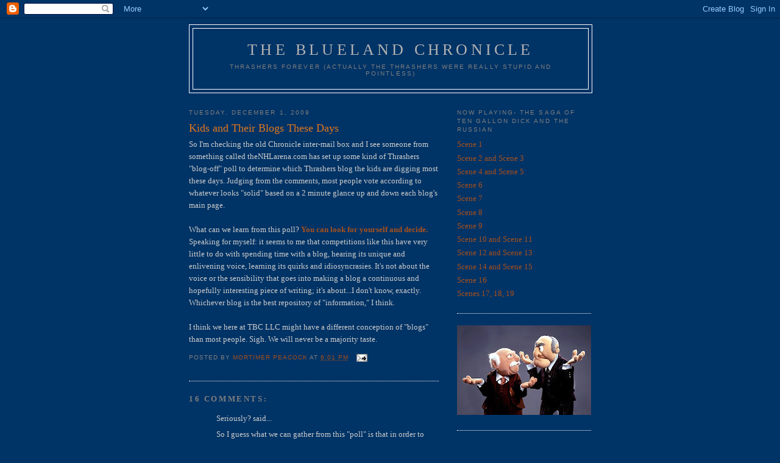

--- FILE ---
content_type: text/html; charset=UTF-8
request_url: https://bluelandchronicle.blogspot.com/2009/12/kids-and-their-blogs-these-days.html?showComment=1259798875611
body_size: 14825
content:
<!DOCTYPE html>
<html dir='ltr' xmlns='http://www.w3.org/1999/xhtml' xmlns:b='http://www.google.com/2005/gml/b' xmlns:data='http://www.google.com/2005/gml/data' xmlns:expr='http://www.google.com/2005/gml/expr'>
<head>
<link href='https://www.blogger.com/static/v1/widgets/2944754296-widget_css_bundle.css' rel='stylesheet' type='text/css'/>
<meta content='text/html; charset=UTF-8' http-equiv='Content-Type'/>
<meta content='blogger' name='generator'/>
<link href='https://bluelandchronicle.blogspot.com/favicon.ico' rel='icon' type='image/x-icon'/>
<link href='http://bluelandchronicle.blogspot.com/2009/12/kids-and-their-blogs-these-days.html' rel='canonical'/>
<link rel="alternate" type="application/atom+xml" title="The Blueland Chronicle  - Atom" href="https://bluelandchronicle.blogspot.com/feeds/posts/default" />
<link rel="alternate" type="application/rss+xml" title="The Blueland Chronicle  - RSS" href="https://bluelandchronicle.blogspot.com/feeds/posts/default?alt=rss" />
<link rel="service.post" type="application/atom+xml" title="The Blueland Chronicle  - Atom" href="https://www.blogger.com/feeds/3345962750124330515/posts/default" />

<link rel="alternate" type="application/atom+xml" title="The Blueland Chronicle  - Atom" href="https://bluelandchronicle.blogspot.com/feeds/1210645565830906033/comments/default" />
<!--Can't find substitution for tag [blog.ieCssRetrofitLinks]-->
<meta content='http://bluelandchronicle.blogspot.com/2009/12/kids-and-their-blogs-these-days.html' property='og:url'/>
<meta content='Kids and Their Blogs These Days' property='og:title'/>
<meta content='So I&#39;m checking the old Chronicle inter-mail box and I see someone from something called theNHLarena.com has set up some kind of Thrashers &quot;...' property='og:description'/>
<title>The Blueland Chronicle : Kids and Their Blogs These Days</title>
<style id='page-skin-1' type='text/css'><!--
/*
-----------------------------------------------
Blogger Template Style
Name:     Minima
Date:     26 Feb 2004
Updated by: Blogger Team
----------------------------------------------- */
/* Use this with templates/template-twocol.html */
body {
background:#003366;
margin:0;
color:#cccccc;
font:x-small Georgia Serif;
font-size/* */:/**/small;
font-size: /**/small;
text-align: center;
}
a:link {
color:#a9501b;
text-decoration:none;
}
a:visited {
color:#e1771e;
text-decoration:none;
}
a:hover {
color:#e1771e;
text-decoration:underline;
}
a img {
border-width:0;
}
/* Header
-----------------------------------------------
*/
#header-wrapper {
width:660px;
margin:0 auto 10px;
border:1px solid #ffffff;
}
#header-inner {
background-position: center;
margin-left: auto;
margin-right: auto;
}
#header {
margin: 5px;
border: 1px solid #ffffff;
text-align: center;
color:#b3b3b3;
}
#header h1 {
margin:5px 5px 0;
padding:15px 20px .25em;
line-height:1.2em;
text-transform:uppercase;
letter-spacing:.2em;
font: normal normal 200% Georgia, Serif;
}
#header a {
color:#b3b3b3;
text-decoration:none;
}
#header a:hover {
color:#b3b3b3;
}
#header .description {
margin:0 5px 5px;
padding:0 20px 15px;
max-width:700px;
text-transform:uppercase;
letter-spacing:.2em;
line-height: 1.4em;
font: normal normal 78% 'Trebuchet MS', Trebuchet, Arial, Verdana, Sans-serif;
color: #7f7f7f;
}
#header img {
margin-left: auto;
margin-right: auto;
}
/* Outer-Wrapper
----------------------------------------------- */
#outer-wrapper {
width: 660px;
margin:0 auto;
padding:10px;
text-align:left;
font: normal normal 100% Georgia, Serif;
}
#main-wrapper {
width: 410px;
float: left;
word-wrap: break-word; /* fix for long text breaking sidebar float in IE */
overflow: hidden;     /* fix for long non-text content breaking IE sidebar float */
}
#sidebar-wrapper {
width: 220px;
float: right;
word-wrap: break-word; /* fix for long text breaking sidebar float in IE */
overflow: hidden;      /* fix for long non-text content breaking IE sidebar float */
}
/* Headings
----------------------------------------------- */
h2 {
margin:1.5em 0 .75em;
font:normal normal 78% 'Trebuchet MS',Trebuchet,Arial,Verdana,Sans-serif;
line-height: 1.4em;
text-transform:uppercase;
letter-spacing:.2em;
color:#7f7f7f;
}
/* Posts
-----------------------------------------------
*/
h2.date-header {
margin:1.5em 0 .5em;
}
.post {
margin:.5em 0 1.5em;
border-bottom:1px dotted #ffffff;
padding-bottom:1.5em;
}
.post h3 {
margin:.25em 0 0;
padding:0 0 4px;
font-size:140%;
font-weight:normal;
line-height:1.4em;
color:#e1771e;
}
.post h3 a, .post h3 a:visited, .post h3 strong {
display:block;
text-decoration:none;
color:#e1771e;
font-weight:normal;
}
.post h3 strong, .post h3 a:hover {
color:#cccccc;
}
.post-body {
margin:0 0 .75em;
line-height:1.6em;
}
.post-body blockquote {
line-height:1.3em;
}
.post-footer {
margin: .75em 0;
color:#7f7f7f;
text-transform:uppercase;
letter-spacing:.1em;
font: normal normal 78% 'Trebuchet MS', Trebuchet, Arial, Verdana, Sans-serif;
line-height: 1.4em;
}
.comment-link {
margin-left:.6em;
}
.post img, table.tr-caption-container {
padding:4px;
border:1px solid #ffffff;
}
.tr-caption-container img {
border: none;
padding: 0;
}
.post blockquote {
margin:1em 20px;
}
.post blockquote p {
margin:.75em 0;
}
/* Comments
----------------------------------------------- */
#comments h4 {
margin:1em 0;
font-weight: bold;
line-height: 1.4em;
text-transform:uppercase;
letter-spacing:.2em;
color: #7f7f7f;
}
#comments-block {
margin:1em 0 1.5em;
line-height:1.6em;
}
#comments-block .comment-author {
margin:.5em 0;
}
#comments-block .comment-body {
margin:.25em 0 0;
}
#comments-block .comment-footer {
margin:-.25em 0 2em;
line-height: 1.4em;
text-transform:uppercase;
letter-spacing:.1em;
}
#comments-block .comment-body p {
margin:0 0 .75em;
}
.deleted-comment {
font-style:italic;
color:gray;
}
#blog-pager-newer-link {
float: left;
}
#blog-pager-older-link {
float: right;
}
#blog-pager {
text-align: center;
}
.feed-links {
clear: both;
line-height: 2.5em;
}
/* Sidebar Content
----------------------------------------------- */
.sidebar {
color: #e2781e;
line-height: 1.5em;
}
.sidebar ul {
list-style:none;
margin:0 0 0;
padding:0 0 0;
}
.sidebar li {
margin:0;
padding-top:0;
padding-right:0;
padding-bottom:.25em;
padding-left:15px;
text-indent:-15px;
line-height:1.5em;
}
.sidebar .widget, .main .widget {
border-bottom:1px dotted #ffffff;
margin:0 0 1.5em;
padding:0 0 1.5em;
}
.main .Blog {
border-bottom-width: 0;
}
/* Profile
----------------------------------------------- */
.profile-img {
float: left;
margin-top: 0;
margin-right: 5px;
margin-bottom: 5px;
margin-left: 0;
padding: 4px;
border: 1px solid #ffffff;
}
.profile-data {
margin:0;
text-transform:uppercase;
letter-spacing:.1em;
font: normal normal 78% 'Trebuchet MS', Trebuchet, Arial, Verdana, Sans-serif;
color: #7f7f7f;
font-weight: bold;
line-height: 1.6em;
}
.profile-datablock {
margin:.5em 0 .5em;
}
.profile-textblock {
margin: 0.5em 0;
line-height: 1.6em;
}
.profile-link {
font: normal normal 78% 'Trebuchet MS', Trebuchet, Arial, Verdana, Sans-serif;
text-transform: uppercase;
letter-spacing: .1em;
}
/* Footer
----------------------------------------------- */
#footer {
width:660px;
clear:both;
margin:0 auto;
padding-top:15px;
line-height: 1.6em;
text-transform:uppercase;
letter-spacing:.1em;
text-align: center;
}

--></style>
<link href='https://www.blogger.com/dyn-css/authorization.css?targetBlogID=3345962750124330515&amp;zx=8df69f7f-da00-4988-b147-1c05756f371f' media='none' onload='if(media!=&#39;all&#39;)media=&#39;all&#39;' rel='stylesheet'/><noscript><link href='https://www.blogger.com/dyn-css/authorization.css?targetBlogID=3345962750124330515&amp;zx=8df69f7f-da00-4988-b147-1c05756f371f' rel='stylesheet'/></noscript>
<meta name='google-adsense-platform-account' content='ca-host-pub-1556223355139109'/>
<meta name='google-adsense-platform-domain' content='blogspot.com'/>

</head>
<body>
<div class='navbar section' id='navbar'><div class='widget Navbar' data-version='1' id='Navbar1'><script type="text/javascript">
    function setAttributeOnload(object, attribute, val) {
      if(window.addEventListener) {
        window.addEventListener('load',
          function(){ object[attribute] = val; }, false);
      } else {
        window.attachEvent('onload', function(){ object[attribute] = val; });
      }
    }
  </script>
<div id="navbar-iframe-container"></div>
<script type="text/javascript" src="https://apis.google.com/js/platform.js"></script>
<script type="text/javascript">
      gapi.load("gapi.iframes:gapi.iframes.style.bubble", function() {
        if (gapi.iframes && gapi.iframes.getContext) {
          gapi.iframes.getContext().openChild({
              url: 'https://www.blogger.com/navbar/3345962750124330515?po\x3d1210645565830906033\x26origin\x3dhttps://bluelandchronicle.blogspot.com',
              where: document.getElementById("navbar-iframe-container"),
              id: "navbar-iframe"
          });
        }
      });
    </script><script type="text/javascript">
(function() {
var script = document.createElement('script');
script.type = 'text/javascript';
script.src = '//pagead2.googlesyndication.com/pagead/js/google_top_exp.js';
var head = document.getElementsByTagName('head')[0];
if (head) {
head.appendChild(script);
}})();
</script>
</div></div>
<div id='outer-wrapper'><div id='wrap2'>
<!-- skip links for text browsers -->
<span id='skiplinks' style='display:none;'>
<a href='#main'>skip to main </a> |
      <a href='#sidebar'>skip to sidebar</a>
</span>
<div id='header-wrapper'>
<div class='header section' id='header'><div class='widget Header' data-version='1' id='Header1'>
<div id='header-inner'>
<div class='titlewrapper'>
<h1 class='title'>
<a href='https://bluelandchronicle.blogspot.com/'>
The Blueland Chronicle 
</a>
</h1>
</div>
<div class='descriptionwrapper'>
<p class='description'><span>Thrashers Forever (Actually the Thrashers were really stupid and pointless) </span></p>
</div>
</div>
</div></div>
</div>
<div id='content-wrapper'>
<div id='crosscol-wrapper' style='text-align:center'>
<div class='crosscol no-items section' id='crosscol'></div>
</div>
<div id='main-wrapper'>
<div class='main section' id='main'><div class='widget Blog' data-version='1' id='Blog1'>
<div class='blog-posts hfeed'>

          <div class="date-outer">
        
<h2 class='date-header'><span>Tuesday, December 1, 2009</span></h2>

          <div class="date-posts">
        
<div class='post-outer'>
<div class='post hentry uncustomized-post-template' itemprop='blogPost' itemscope='itemscope' itemtype='http://schema.org/BlogPosting'>
<meta content='3345962750124330515' itemprop='blogId'/>
<meta content='1210645565830906033' itemprop='postId'/>
<a name='1210645565830906033'></a>
<h3 class='post-title entry-title' itemprop='name'>
Kids and Their Blogs These Days
</h3>
<div class='post-header'>
<div class='post-header-line-1'></div>
</div>
<div class='post-body entry-content' id='post-body-1210645565830906033' itemprop='description articleBody'>
So I'm checking the old Chronicle inter-mail box and I see someone from something called theNHLarena.com has set up some kind of Thrashers "blog-off" poll to determine which Thrashers blog the kids are digging most these days. Judging from the comments, most people vote according to whatever looks "solid" based on a 2 minute glance up and down each blog's main page.<br /><br />What can we learn from this poll? <b><a href="http://thenhlarena.com/index.php?showtopic=117062">You can look for yourself and decide.</a></b> Speaking for myself: it seems to me that competitions like this have very little to do with spending time with a blog, hearing its unique and enlivening voice, learning its quirks and idiosyncrasies. It's not about the voice or the sensibility that goes into making a blog a continuous and hopefully interesting piece of writing; it's about...I don't know, exactly. Whichever blog is the best repository of "information," I think. <br /><br />I think we here at TBC LLC might have a different conception of "blogs" than most people. Sigh. We will never be a majority taste.
<div style='clear: both;'></div>
</div>
<div class='post-footer'>
<div class='post-footer-line post-footer-line-1'>
<span class='post-author vcard'>
Posted by
<span class='fn' itemprop='author' itemscope='itemscope' itemtype='http://schema.org/Person'>
<meta content='https://www.blogger.com/profile/04624643069613171619' itemprop='url'/>
<a class='g-profile' href='https://www.blogger.com/profile/04624643069613171619' rel='author' title='author profile'>
<span itemprop='name'>Mortimer Peacock</span>
</a>
</span>
</span>
<span class='post-timestamp'>
at
<meta content='http://bluelandchronicle.blogspot.com/2009/12/kids-and-their-blogs-these-days.html' itemprop='url'/>
<a class='timestamp-link' href='https://bluelandchronicle.blogspot.com/2009/12/kids-and-their-blogs-these-days.html' rel='bookmark' title='permanent link'><abbr class='published' itemprop='datePublished' title='2009-12-01T18:01:00-05:00'>6:01&#8239;PM</abbr></a>
</span>
<span class='post-comment-link'>
</span>
<span class='post-icons'>
<span class='item-action'>
<a href='https://www.blogger.com/email-post/3345962750124330515/1210645565830906033' title='Email Post'>
<img alt='' class='icon-action' height='13' src='https://resources.blogblog.com/img/icon18_email.gif' width='18'/>
</a>
</span>
<span class='item-control blog-admin pid-1315117866'>
<a href='https://www.blogger.com/post-edit.g?blogID=3345962750124330515&postID=1210645565830906033&from=pencil' title='Edit Post'>
<img alt='' class='icon-action' height='18' src='https://resources.blogblog.com/img/icon18_edit_allbkg.gif' width='18'/>
</a>
</span>
</span>
<div class='post-share-buttons goog-inline-block'>
</div>
</div>
<div class='post-footer-line post-footer-line-2'>
<span class='post-labels'>
</span>
</div>
<div class='post-footer-line post-footer-line-3'>
<span class='post-location'>
</span>
</div>
</div>
</div>
<div class='comments' id='comments'>
<a name='comments'></a>
<h4>16 comments:</h4>
<div id='Blog1_comments-block-wrapper'>
<dl class='avatar-comment-indent' id='comments-block'>
<dt class='comment-author ' id='c8418852615776528956'>
<a name='c8418852615776528956'></a>
<div class="avatar-image-container avatar-stock"><span dir="ltr"><img src="//resources.blogblog.com/img/blank.gif" width="35" height="35" alt="" title="Seriously?">

</span></div>
Seriously?
said...
</dt>
<dd class='comment-body' id='Blog1_cmt-8418852615776528956'>
<p>
So I guess what we can gather from this &quot;poll&quot; is that in order to have a &quot;good&quot; blog all you have to do is go to the Thrashers web site and copy/paste the lineup into your blog and the phrase &quot;lineups are subject to change&quot;.<br /><br />Simply riviting.
</p>
</dd>
<dd class='comment-footer'>
<span class='comment-timestamp'>
<a href='https://bluelandchronicle.blogspot.com/2009/12/kids-and-their-blogs-these-days.html?showComment=1259722233802#c8418852615776528956' title='comment permalink'>
December 1, 2009 at 9:50&#8239;PM
</a>
<span class='item-control blog-admin pid-1383140270'>
<a class='comment-delete' href='https://www.blogger.com/comment/delete/3345962750124330515/8418852615776528956' title='Delete Comment'>
<img src='https://resources.blogblog.com/img/icon_delete13.gif'/>
</a>
</span>
</span>
</dd>
<dt class='comment-author ' id='c3954464471329784530'>
<a name='c3954464471329784530'></a>
<div class="avatar-image-container vcard"><span dir="ltr"><a href="https://www.blogger.com/profile/05539758447018011063" target="" rel="nofollow" onclick="" class="avatar-hovercard" id="av-3954464471329784530-05539758447018011063"><img src="https://resources.blogblog.com/img/blank.gif" width="35" height="35" class="delayLoad" style="display: none;" longdesc="//blogger.googleusercontent.com/img/b/R29vZ2xl/AVvXsEgAyQPDtpe4wbCJe-gm-KoI8EhNbBBIs0IckFybcgT85ZV5PHOqKFZO9rmxzPL_o_d0CM-j-acdLN5CKUx7FBlSChh2ZyAyy8IQUrqGhFbHtgobFXBS1-gF4sLinYWZrps/s45-c/IMG_1858.JPG" alt="" title="j_barty_party">

<noscript><img src="//blogger.googleusercontent.com/img/b/R29vZ2xl/AVvXsEgAyQPDtpe4wbCJe-gm-KoI8EhNbBBIs0IckFybcgT85ZV5PHOqKFZO9rmxzPL_o_d0CM-j-acdLN5CKUx7FBlSChh2ZyAyy8IQUrqGhFbHtgobFXBS1-gF4sLinYWZrps/s45-c/IMG_1858.JPG" width="35" height="35" class="photo" alt=""></noscript></a></span></div>
<a href='https://www.blogger.com/profile/05539758447018011063' rel='nofollow'>j_barty_party</a>
said...
</dt>
<dd class='comment-body' id='Blog1_cmt-3954464471329784530'>
<p>
I am absolutely astounded that my blog even made it on that poll! While I am flattered at the gesture and heartened by the kind words of a gent calling himself &quot;Kovalchuk&quot;, I&#39;m a bit perplexed as to why there isn&#39;t more love for the Chronic-lers. Y&#39;all are the bomb-diggity and those fools are just hatin&#39;! Hell, I wouldn&#39;t even be blogging if it wasn&#39;t for y&#39;all&#39;s support. At second blush, I see our old friend &quot;Mishey22&quot; actually nominated you guys and then withdrew the nomination after our little blog tiff in the wake of the Dolts collapsing like a cheap lawn chair that fateful Sunday afternoon. Alas, there are more fools than scholars over there!<br /><br />Keep on truckin&#39; boys and don&#39;t believe the hype! They need to check it before they wreck it cuz TBC&#39;s gonna make it real funky for you...get funky!!
</p>
</dd>
<dd class='comment-footer'>
<span class='comment-timestamp'>
<a href='https://bluelandchronicle.blogspot.com/2009/12/kids-and-their-blogs-these-days.html?showComment=1259726034534#c3954464471329784530' title='comment permalink'>
December 1, 2009 at 10:53&#8239;PM
</a>
<span class='item-control blog-admin pid-1241838320'>
<a class='comment-delete' href='https://www.blogger.com/comment/delete/3345962750124330515/3954464471329784530' title='Delete Comment'>
<img src='https://resources.blogblog.com/img/icon_delete13.gif'/>
</a>
</span>
</span>
</dd>
<dt class='comment-author ' id='c7474881661886290994'>
<a name='c7474881661886290994'></a>
<div class="avatar-image-container vcard"><span dir="ltr"><a href="https://www.blogger.com/profile/01599278549906264022" target="" rel="nofollow" onclick="" class="avatar-hovercard" id="av-7474881661886290994-01599278549906264022"><img src="https://resources.blogblog.com/img/blank.gif" width="35" height="35" class="delayLoad" style="display: none;" longdesc="//1.bp.blogspot.com/_a2t4nYJ8OVE/Sw09gFMxr_I/AAAAAAAAANg/eiJZqKMtons/S45-s35/soupnazi.jpg" alt="" title="Daculafan">

<noscript><img src="//1.bp.blogspot.com/_a2t4nYJ8OVE/Sw09gFMxr_I/AAAAAAAAANg/eiJZqKMtons/S45-s35/soupnazi.jpg" width="35" height="35" class="photo" alt=""></noscript></a></span></div>
<a href='https://www.blogger.com/profile/01599278549906264022' rel='nofollow'>Daculafan</a>
said...
</dt>
<dd class='comment-body' id='Blog1_cmt-7474881661886290994'>
<p>
I too started my blog because of the Chronicle...and you&#39;re still my FIRST stop on my morning blog routine...I don&#39;t see all of us bloggers as being in competition with each other either...I think we&#39;re like a chorus...singing different notes to the same tune..<br /><br />We all do it different and we all have something to contribute..and for the most part I think we&#39;re all fans of each other anyway...so who gives a shit whose #1 in a poll we all know who the real winners are...our reader
</p>
</dd>
<dd class='comment-footer'>
<span class='comment-timestamp'>
<a href='https://bluelandchronicle.blogspot.com/2009/12/kids-and-their-blogs-these-days.html?showComment=1259731584158#c7474881661886290994' title='comment permalink'>
December 2, 2009 at 12:26&#8239;AM
</a>
<span class='item-control blog-admin pid-888180222'>
<a class='comment-delete' href='https://www.blogger.com/comment/delete/3345962750124330515/7474881661886290994' title='Delete Comment'>
<img src='https://resources.blogblog.com/img/icon_delete13.gif'/>
</a>
</span>
</span>
</dd>
<dt class='comment-author blog-author' id='c6122392666225956833'>
<a name='c6122392666225956833'></a>
<div class="avatar-image-container vcard"><span dir="ltr"><a href="https://www.blogger.com/profile/03295587180920939928" target="" rel="nofollow" onclick="" class="avatar-hovercard" id="av-6122392666225956833-03295587180920939928"><img src="https://resources.blogblog.com/img/blank.gif" width="35" height="35" class="delayLoad" style="display: none;" longdesc="//blogger.googleusercontent.com/img/b/R29vZ2xl/AVvXsEiTLd4v1inRXFtmSZPfdfG6wbO7B0oXnR-C4_L-b5sYLLW8g1nMOf_t2SU4_yyWhj_AmvaADTGSFXKoxZh4R6WJY_we75wFmhsF0SUzNIJv1m3RryNd5eMBTUqQRkgoQA/s45-c-r/bourque.jpg" alt="" title="Razor Catch Prey">

<noscript><img src="//blogger.googleusercontent.com/img/b/R29vZ2xl/AVvXsEiTLd4v1inRXFtmSZPfdfG6wbO7B0oXnR-C4_L-b5sYLLW8g1nMOf_t2SU4_yyWhj_AmvaADTGSFXKoxZh4R6WJY_we75wFmhsF0SUzNIJv1m3RryNd5eMBTUqQRkgoQA/s45-c-r/bourque.jpg" width="35" height="35" class="photo" alt=""></noscript></a></span></div>
<a href='https://www.blogger.com/profile/03295587180920939928' rel='nofollow'>Razor Catch Prey</a>
said...
</dt>
<dd class='comment-body' id='Blog1_cmt-6122392666225956833'>
<p>
Well said Daculafan.  As I&#39;ve said before, I&#39;m astounded that anyone actually reads our ramblings.  I thought we were just doing this to amuse ourselves.<br /><br />When Matt McConnell asked about our &quot;philosophy on blogging&quot; at the event last month, I told him exactly what we do: entertain first, and secondly try to get information out so that people don&#39;t have to search all over to find it.<br /><br />We&#39;re not a news source, but we are obsessed with hockey and between the four of us are constantly scouring the internet/radio/tv for news.  We&#39;ll rehash information and post links now and then to make sure y&#39;all know what&#39;s going on out there, but really we&#39;re just trying to make ourselves laugh, and hopefully some of y&#39;all will end up as collateral damage of our improvised hillarity devices.
</p>
</dd>
<dd class='comment-footer'>
<span class='comment-timestamp'>
<a href='https://bluelandchronicle.blogspot.com/2009/12/kids-and-their-blogs-these-days.html?showComment=1259760817820#c6122392666225956833' title='comment permalink'>
December 2, 2009 at 8:33&#8239;AM
</a>
<span class='item-control blog-admin pid-680551702'>
<a class='comment-delete' href='https://www.blogger.com/comment/delete/3345962750124330515/6122392666225956833' title='Delete Comment'>
<img src='https://resources.blogblog.com/img/icon_delete13.gif'/>
</a>
</span>
</span>
</dd>
<dt class='comment-author ' id='c8184826490903387186'>
<a name='c8184826490903387186'></a>
<div class="avatar-image-container vcard"><span dir="ltr"><a href="https://www.blogger.com/profile/05539758447018011063" target="" rel="nofollow" onclick="" class="avatar-hovercard" id="av-8184826490903387186-05539758447018011063"><img src="https://resources.blogblog.com/img/blank.gif" width="35" height="35" class="delayLoad" style="display: none;" longdesc="//blogger.googleusercontent.com/img/b/R29vZ2xl/AVvXsEgAyQPDtpe4wbCJe-gm-KoI8EhNbBBIs0IckFybcgT85ZV5PHOqKFZO9rmxzPL_o_d0CM-j-acdLN5CKUx7FBlSChh2ZyAyy8IQUrqGhFbHtgobFXBS1-gF4sLinYWZrps/s45-c/IMG_1858.JPG" alt="" title="j_barty_party">

<noscript><img src="//blogger.googleusercontent.com/img/b/R29vZ2xl/AVvXsEgAyQPDtpe4wbCJe-gm-KoI8EhNbBBIs0IckFybcgT85ZV5PHOqKFZO9rmxzPL_o_d0CM-j-acdLN5CKUx7FBlSChh2ZyAyy8IQUrqGhFbHtgobFXBS1-gF4sLinYWZrps/s45-c/IMG_1858.JPG" width="35" height="35" class="photo" alt=""></noscript></a></span></div>
<a href='https://www.blogger.com/profile/05539758447018011063' rel='nofollow'>j_barty_party</a>
said...
</dt>
<dd class='comment-body' id='Blog1_cmt-8184826490903387186'>
<p>
Yes, very well said Dacula...here, here! I too stop here first before any other site just because I know I can count on a different and very entertaining POV. <br /><br />Morty&#39;s wise-cracking and tongue-in-cheek humor might even be worth paying for if this were a subscription-based site. Don&#39;t know about that Shooter guy though...he&#39;s a bit childish and sophomoric! ;-)<br /><br />I shouldn&#39;t sell RCP short though as he cracked me up with the sentence &quot;some of y&#39;all will end up as collateral damage of our improvised hilarity devices&quot;!<br /><br />As for Frenchy, he&#39;s my fave DJ in all the land, but these serreptitious visits to places like Swingin&#39; Dicks and Bulldogs is going to catch up to me like a TMZ paparazzo catches a Tiger by the &quot;tail&quot;...sorry, couldn&#39;t resist that shot at Eldrick.
</p>
</dd>
<dd class='comment-footer'>
<span class='comment-timestamp'>
<a href='https://bluelandchronicle.blogspot.com/2009/12/kids-and-their-blogs-these-days.html?showComment=1259769584668#c8184826490903387186' title='comment permalink'>
December 2, 2009 at 10:59&#8239;AM
</a>
<span class='item-control blog-admin pid-1241838320'>
<a class='comment-delete' href='https://www.blogger.com/comment/delete/3345962750124330515/8184826490903387186' title='Delete Comment'>
<img src='https://resources.blogblog.com/img/icon_delete13.gif'/>
</a>
</span>
</span>
</dd>
<dt class='comment-author ' id='c2051805625643495925'>
<a name='c2051805625643495925'></a>
<div class="avatar-image-container avatar-stock"><span dir="ltr"><img src="//resources.blogblog.com/img/blank.gif" width="35" height="35" alt="" title="Anonymous">

</span></div>
Anonymous
said...
</dt>
<dd class='comment-body' id='Blog1_cmt-2051805625643495925'>
<p>
I think all the blogs are great too. I got tired of going through each one individually every day, so I made them update on my side bar so I can see whenever any Thrashers blog posts something new.
</p>
</dd>
<dd class='comment-footer'>
<span class='comment-timestamp'>
<a href='https://bluelandchronicle.blogspot.com/2009/12/kids-and-their-blogs-these-days.html?showComment=1259770715131#c2051805625643495925' title='comment permalink'>
December 2, 2009 at 11:18&#8239;AM
</a>
<span class='item-control blog-admin pid-1383140270'>
<a class='comment-delete' href='https://www.blogger.com/comment/delete/3345962750124330515/2051805625643495925' title='Delete Comment'>
<img src='https://resources.blogblog.com/img/icon_delete13.gif'/>
</a>
</span>
</span>
</dd>
<dt class='comment-author ' id='c8769364637593559148'>
<a name='c8769364637593559148'></a>
<div class="avatar-image-container vcard"><span dir="ltr"><a href="https://www.blogger.com/profile/00699203881834665266" target="" rel="nofollow" onclick="" class="avatar-hovercard" id="av-8769364637593559148-00699203881834665266"><img src="https://resources.blogblog.com/img/blank.gif" width="35" height="35" class="delayLoad" style="display: none;" longdesc="//blogger.googleusercontent.com/img/b/R29vZ2xl/AVvXsEghPRLWnxDxrR4IbXQgX1DokBude4rMKCAeilC4r3bBSYJtHk06kgaw0AfwVFhe5UkPNBpIPanfjMvQOUs46lDHn4TWGP9NX397Ry0NSf-AaQTf09IwsJ-4IpQEYbCUziQ/s45-c/Lisa.jpg" alt="" title="Lisa Lewis">

<noscript><img src="//blogger.googleusercontent.com/img/b/R29vZ2xl/AVvXsEghPRLWnxDxrR4IbXQgX1DokBude4rMKCAeilC4r3bBSYJtHk06kgaw0AfwVFhe5UkPNBpIPanfjMvQOUs46lDHn4TWGP9NX397Ry0NSf-AaQTf09IwsJ-4IpQEYbCUziQ/s45-c/Lisa.jpg" width="35" height="35" class="photo" alt=""></noscript></a></span></div>
<a href='https://www.blogger.com/profile/00699203881834665266' rel='nofollow'>Lisa Lewis</a>
said...
</dt>
<dd class='comment-body' id='Blog1_cmt-8769364637593559148'>
<p>
Seriously?  There is absolutely nothing copy and pasted in my game day line-ups.  Your comment it unjustified and downright BS.  It takes me tons of time to put those together and from a multitude of informational sites to stack all the info together as well as talking with people around the teams to get line-ups.  The subject line &quot;All Lines Subject To Change&quot; refers to game time changes.  <br /><br />A poll on a message board means absolutely nothing and does not mean one blog is good or better than another. <br /><br />All us bloggers have different styles of writing and each serves a purpose in this blogging community.  Mine just happens to go along the lines of the informational side.  <br /><br />If we all wrote the same way then what would be the purpose of having several blogs?
</p>
</dd>
<dd class='comment-footer'>
<span class='comment-timestamp'>
<a href='https://bluelandchronicle.blogspot.com/2009/12/kids-and-their-blogs-these-days.html?showComment=1259789151896#c8769364637593559148' title='comment permalink'>
December 2, 2009 at 4:25&#8239;PM
</a>
<span class='item-control blog-admin pid-1443928470'>
<a class='comment-delete' href='https://www.blogger.com/comment/delete/3345962750124330515/8769364637593559148' title='Delete Comment'>
<img src='https://resources.blogblog.com/img/icon_delete13.gif'/>
</a>
</span>
</span>
</dd>
<dt class='comment-author blog-author' id='c2164589394241813908'>
<a name='c2164589394241813908'></a>
<div class="avatar-image-container vcard"><span dir="ltr"><a href="https://www.blogger.com/profile/04624643069613171619" target="" rel="nofollow" onclick="" class="avatar-hovercard" id="av-2164589394241813908-04624643069613171619"><img src="https://resources.blogblog.com/img/blank.gif" width="35" height="35" class="delayLoad" style="display: none;" longdesc="//2.bp.blogspot.com/_Xazy0jNiGgw/S3Bjsq-NE0I/AAAAAAAABgc/nExxFN37DcU/S45-s35/light%2Brail%2Bcoyote.jpg" alt="" title="Mortimer Peacock">

<noscript><img src="//2.bp.blogspot.com/_Xazy0jNiGgw/S3Bjsq-NE0I/AAAAAAAABgc/nExxFN37DcU/S45-s35/light%2Brail%2Bcoyote.jpg" width="35" height="35" class="photo" alt=""></noscript></a></span></div>
<a href='https://www.blogger.com/profile/04624643069613171619' rel='nofollow'>Mortimer Peacock</a>
said...
</dt>
<dd class='comment-body' id='Blog1_cmt-2164589394241813908'>
<p>
Lisa-<br /><br />I think that was the same point I was making. The one about blogs having different styles and such, which seems more important than there being a single &quot;best&quot; one.<br /><br />Seriously?-<br /><br />Alright now, back to your cage. You&#39;re disturbing the neighbors, you crazy beast.
</p>
</dd>
<dd class='comment-footer'>
<span class='comment-timestamp'>
<a href='https://bluelandchronicle.blogspot.com/2009/12/kids-and-their-blogs-these-days.html?showComment=1259795064714#c2164589394241813908' title='comment permalink'>
December 2, 2009 at 6:04&#8239;PM
</a>
<span class='item-control blog-admin pid-1315117866'>
<a class='comment-delete' href='https://www.blogger.com/comment/delete/3345962750124330515/2164589394241813908' title='Delete Comment'>
<img src='https://resources.blogblog.com/img/icon_delete13.gif'/>
</a>
</span>
</span>
</dd>
<dt class='comment-author ' id='c334322604116016116'>
<a name='c334322604116016116'></a>
<div class="avatar-image-container vcard"><span dir="ltr"><a href="https://www.blogger.com/profile/01599278549906264022" target="" rel="nofollow" onclick="" class="avatar-hovercard" id="av-334322604116016116-01599278549906264022"><img src="https://resources.blogblog.com/img/blank.gif" width="35" height="35" class="delayLoad" style="display: none;" longdesc="//1.bp.blogspot.com/_a2t4nYJ8OVE/Sw09gFMxr_I/AAAAAAAAANg/eiJZqKMtons/S45-s35/soupnazi.jpg" alt="" title="Daculafan">

<noscript><img src="//1.bp.blogspot.com/_a2t4nYJ8OVE/Sw09gFMxr_I/AAAAAAAAANg/eiJZqKMtons/S45-s35/soupnazi.jpg" width="35" height="35" class="photo" alt=""></noscript></a></span></div>
<a href='https://www.blogger.com/profile/01599278549906264022' rel='nofollow'>Daculafan</a>
said...
</dt>
<dd class='comment-body' id='Blog1_cmt-334322604116016116'>
<p>
I totally agree Lisa..I like your blog for it&#39;s  straight forward content..it does provide factual information and I didn&#39;t agree with Seriously.<br /><br />Like I said before I think that the sum is greater than the parts and we all have a unique contribution to make...so everybody that does it...let&#39;s keep on doing it...<br />Believe in Blueland...and get me a Kovy Kontract
</p>
</dd>
<dd class='comment-footer'>
<span class='comment-timestamp'>
<a href='https://bluelandchronicle.blogspot.com/2009/12/kids-and-their-blogs-these-days.html?showComment=1259795316839#c334322604116016116' title='comment permalink'>
December 2, 2009 at 6:08&#8239;PM
</a>
<span class='item-control blog-admin pid-888180222'>
<a class='comment-delete' href='https://www.blogger.com/comment/delete/3345962750124330515/334322604116016116' title='Delete Comment'>
<img src='https://resources.blogblog.com/img/icon_delete13.gif'/>
</a>
</span>
</span>
</dd>
<dt class='comment-author ' id='c3775005052287136720'>
<a name='c3775005052287136720'></a>
<div class="avatar-image-container vcard"><span dir="ltr"><a href="https://www.blogger.com/profile/01599278549906264022" target="" rel="nofollow" onclick="" class="avatar-hovercard" id="av-3775005052287136720-01599278549906264022"><img src="https://resources.blogblog.com/img/blank.gif" width="35" height="35" class="delayLoad" style="display: none;" longdesc="//1.bp.blogspot.com/_a2t4nYJ8OVE/Sw09gFMxr_I/AAAAAAAAANg/eiJZqKMtons/S45-s35/soupnazi.jpg" alt="" title="Daculafan">

<noscript><img src="//1.bp.blogspot.com/_a2t4nYJ8OVE/Sw09gFMxr_I/AAAAAAAAANg/eiJZqKMtons/S45-s35/soupnazi.jpg" width="35" height="35" class="photo" alt=""></noscript></a></span></div>
<a href='https://www.blogger.com/profile/01599278549906264022' rel='nofollow'>Daculafan</a>
said...
</dt>
<dd class='comment-body' id='Blog1_cmt-3775005052287136720'>
<span class='deleted-comment'>This comment has been removed by the author.</span>
</dd>
<dd class='comment-footer'>
<span class='comment-timestamp'>
<a href='https://bluelandchronicle.blogspot.com/2009/12/kids-and-their-blogs-these-days.html?showComment=1259795328738#c3775005052287136720' title='comment permalink'>
December 2, 2009 at 6:08&#8239;PM
</a>
<span class='item-control blog-admin '>
<a class='comment-delete' href='https://www.blogger.com/comment/delete/3345962750124330515/3775005052287136720' title='Delete Comment'>
<img src='https://resources.blogblog.com/img/icon_delete13.gif'/>
</a>
</span>
</span>
</dd>
<dt class='comment-author ' id='c1098830751595655228'>
<a name='c1098830751595655228'></a>
<div class="avatar-image-container vcard"><span dir="ltr"><a href="https://www.blogger.com/profile/00699203881834665266" target="" rel="nofollow" onclick="" class="avatar-hovercard" id="av-1098830751595655228-00699203881834665266"><img src="https://resources.blogblog.com/img/blank.gif" width="35" height="35" class="delayLoad" style="display: none;" longdesc="//blogger.googleusercontent.com/img/b/R29vZ2xl/AVvXsEghPRLWnxDxrR4IbXQgX1DokBude4rMKCAeilC4r3bBSYJtHk06kgaw0AfwVFhe5UkPNBpIPanfjMvQOUs46lDHn4TWGP9NX397Ry0NSf-AaQTf09IwsJ-4IpQEYbCUziQ/s45-c/Lisa.jpg" alt="" title="Lisa Lewis">

<noscript><img src="//blogger.googleusercontent.com/img/b/R29vZ2xl/AVvXsEghPRLWnxDxrR4IbXQgX1DokBude4rMKCAeilC4r3bBSYJtHk06kgaw0AfwVFhe5UkPNBpIPanfjMvQOUs46lDHn4TWGP9NX397Ry0NSf-AaQTf09IwsJ-4IpQEYbCUziQ/s45-c/Lisa.jpg" width="35" height="35" class="photo" alt=""></noscript></a></span></div>
<a href='https://www.blogger.com/profile/00699203881834665266' rel='nofollow'>Lisa Lewis</a>
said...
</dt>
<dd class='comment-body' id='Blog1_cmt-1098830751595655228'>
<p>
I love the fact we have so many bloggers and so many styles for the team now.  Back when I first started blogging there wasn&#39;t anywhere near what we have now.  To me it shows how much passion we as fans have for the team.  Personally I like reading all the different variations and points.<br /><br />Whoever this Seriously is just got me a little miffed with his copy/paste comment.<br /><br />On another note, next blogger event you guys need to get your booty&#39;s there.  LOL
</p>
</dd>
<dd class='comment-footer'>
<span class='comment-timestamp'>
<a href='https://bluelandchronicle.blogspot.com/2009/12/kids-and-their-blogs-these-days.html?showComment=1259796482351#c1098830751595655228' title='comment permalink'>
December 2, 2009 at 6:28&#8239;PM
</a>
<span class='item-control blog-admin pid-1443928470'>
<a class='comment-delete' href='https://www.blogger.com/comment/delete/3345962750124330515/1098830751595655228' title='Delete Comment'>
<img src='https://resources.blogblog.com/img/icon_delete13.gif'/>
</a>
</span>
</span>
</dd>
<dt class='comment-author blog-author' id='c8528800340939827152'>
<a name='c8528800340939827152'></a>
<div class="avatar-image-container vcard"><span dir="ltr"><a href="https://www.blogger.com/profile/13151606706839891986" target="" rel="nofollow" onclick="" class="avatar-hovercard" id="av-8528800340939827152-13151606706839891986"><img src="https://resources.blogblog.com/img/blank.gif" width="35" height="35" class="delayLoad" style="display: none;" longdesc="//2.bp.blogspot.com/_PoRm-D2BtRc/SasKQx5N-hI/AAAAAAAAAR8/9AAlI6ybclc/S45-s35/don%2Bcherry.jpg" alt="" title="Big Shooter">

<noscript><img src="//2.bp.blogspot.com/_PoRm-D2BtRc/SasKQx5N-hI/AAAAAAAAAR8/9AAlI6ybclc/S45-s35/don%2Bcherry.jpg" width="35" height="35" class="photo" alt=""></noscript></a></span></div>
<a href='https://www.blogger.com/profile/13151606706839891986' rel='nofollow'>Big Shooter</a>
said...
</dt>
<dd class='comment-body' id='Blog1_cmt-8528800340939827152'>
<p>
Speaker - I&#39;m glad to see I&#39;ve made such an impression on you!<br /><br />Lisa - We don&#39;t want to sit in the press box all &quot;official&quot; when we could be screaming from our seats all the while drinking over priced beer.  Now, non-game time events are another story...
</p>
</dd>
<dd class='comment-footer'>
<span class='comment-timestamp'>
<a href='https://bluelandchronicle.blogspot.com/2009/12/kids-and-their-blogs-these-days.html?showComment=1259798166277#c8528800340939827152' title='comment permalink'>
December 2, 2009 at 6:56&#8239;PM
</a>
<span class='item-control blog-admin pid-71913977'>
<a class='comment-delete' href='https://www.blogger.com/comment/delete/3345962750124330515/8528800340939827152' title='Delete Comment'>
<img src='https://resources.blogblog.com/img/icon_delete13.gif'/>
</a>
</span>
</span>
</dd>
<dt class='comment-author blog-author' id='c8338100277233737174'>
<a name='c8338100277233737174'></a>
<div class="avatar-image-container vcard"><span dir="ltr"><a href="https://www.blogger.com/profile/13151606706839891986" target="" rel="nofollow" onclick="" class="avatar-hovercard" id="av-8338100277233737174-13151606706839891986"><img src="https://resources.blogblog.com/img/blank.gif" width="35" height="35" class="delayLoad" style="display: none;" longdesc="//2.bp.blogspot.com/_PoRm-D2BtRc/SasKQx5N-hI/AAAAAAAAAR8/9AAlI6ybclc/S45-s35/don%2Bcherry.jpg" alt="" title="Big Shooter">

<noscript><img src="//2.bp.blogspot.com/_PoRm-D2BtRc/SasKQx5N-hI/AAAAAAAAAR8/9AAlI6ybclc/S45-s35/don%2Bcherry.jpg" width="35" height="35" class="photo" alt=""></noscript></a></span></div>
<a href='https://www.blogger.com/profile/13151606706839891986' rel='nofollow'>Big Shooter</a>
said...
</dt>
<dd class='comment-body' id='Blog1_cmt-8338100277233737174'>
<span class='deleted-comment'>This comment has been removed by the author.</span>
</dd>
<dd class='comment-footer'>
<span class='comment-timestamp'>
<a href='https://bluelandchronicle.blogspot.com/2009/12/kids-and-their-blogs-these-days.html?showComment=1259798365392#c8338100277233737174' title='comment permalink'>
December 2, 2009 at 6:59&#8239;PM
</a>
<span class='item-control blog-admin '>
<a class='comment-delete' href='https://www.blogger.com/comment/delete/3345962750124330515/8338100277233737174' title='Delete Comment'>
<img src='https://resources.blogblog.com/img/icon_delete13.gif'/>
</a>
</span>
</span>
</dd>
<dt class='comment-author blog-author' id='c2871842264940639119'>
<a name='c2871842264940639119'></a>
<div class="avatar-image-container vcard"><span dir="ltr"><a href="https://www.blogger.com/profile/13151606706839891986" target="" rel="nofollow" onclick="" class="avatar-hovercard" id="av-2871842264940639119-13151606706839891986"><img src="https://resources.blogblog.com/img/blank.gif" width="35" height="35" class="delayLoad" style="display: none;" longdesc="//2.bp.blogspot.com/_PoRm-D2BtRc/SasKQx5N-hI/AAAAAAAAAR8/9AAlI6ybclc/S45-s35/don%2Bcherry.jpg" alt="" title="Big Shooter">

<noscript><img src="//2.bp.blogspot.com/_PoRm-D2BtRc/SasKQx5N-hI/AAAAAAAAAR8/9AAlI6ybclc/S45-s35/don%2Bcherry.jpg" width="35" height="35" class="photo" alt=""></noscript></a></span></div>
<a href='https://www.blogger.com/profile/13151606706839891986' rel='nofollow'>Big Shooter</a>
said...
</dt>
<dd class='comment-body' id='Blog1_cmt-2871842264940639119'>
<span class='deleted-comment'>This comment has been removed by the author.</span>
</dd>
<dd class='comment-footer'>
<span class='comment-timestamp'>
<a href='https://bluelandchronicle.blogspot.com/2009/12/kids-and-their-blogs-these-days.html?showComment=1259798875611#c2871842264940639119' title='comment permalink'>
December 2, 2009 at 7:07&#8239;PM
</a>
<span class='item-control blog-admin '>
<a class='comment-delete' href='https://www.blogger.com/comment/delete/3345962750124330515/2871842264940639119' title='Delete Comment'>
<img src='https://resources.blogblog.com/img/icon_delete13.gif'/>
</a>
</span>
</span>
</dd>
<dt class='comment-author ' id='c1016136850825174253'>
<a name='c1016136850825174253'></a>
<div class="avatar-image-container vcard"><span dir="ltr"><a href="https://www.blogger.com/profile/05539758447018011063" target="" rel="nofollow" onclick="" class="avatar-hovercard" id="av-1016136850825174253-05539758447018011063"><img src="https://resources.blogblog.com/img/blank.gif" width="35" height="35" class="delayLoad" style="display: none;" longdesc="//blogger.googleusercontent.com/img/b/R29vZ2xl/AVvXsEgAyQPDtpe4wbCJe-gm-KoI8EhNbBBIs0IckFybcgT85ZV5PHOqKFZO9rmxzPL_o_d0CM-j-acdLN5CKUx7FBlSChh2ZyAyy8IQUrqGhFbHtgobFXBS1-gF4sLinYWZrps/s45-c/IMG_1858.JPG" alt="" title="j_barty_party">

<noscript><img src="//blogger.googleusercontent.com/img/b/R29vZ2xl/AVvXsEgAyQPDtpe4wbCJe-gm-KoI8EhNbBBIs0IckFybcgT85ZV5PHOqKFZO9rmxzPL_o_d0CM-j-acdLN5CKUx7FBlSChh2ZyAyy8IQUrqGhFbHtgobFXBS1-gF4sLinYWZrps/s45-c/IMG_1858.JPG" width="35" height="35" class="photo" alt=""></noscript></a></span></div>
<a href='https://www.blogger.com/profile/05539758447018011063' rel='nofollow'>j_barty_party</a>
said...
</dt>
<dd class='comment-body' id='Blog1_cmt-1016136850825174253'>
<p>
Looks like some of your ghost-peeps have been sneaking into the blog with your passwords to delete comments off the blog! Hmmmmm, spoooooooooky! <br /><br />Shooter man, you crack me up. One of these games, we&#39;ll actually get there in time to drink some reasonably-priced beer with you at Gorin&#39;s. <br /><br />Back on point, how &quot;popular&quot; is that NHLArena.com site on a scale of 1 to 13, 13 being entirely overrated drivel...like my blog!
</p>
</dd>
<dd class='comment-footer'>
<span class='comment-timestamp'>
<a href='https://bluelandchronicle.blogspot.com/2009/12/kids-and-their-blogs-these-days.html?showComment=1259802593856#c1016136850825174253' title='comment permalink'>
December 2, 2009 at 8:09&#8239;PM
</a>
<span class='item-control blog-admin pid-1241838320'>
<a class='comment-delete' href='https://www.blogger.com/comment/delete/3345962750124330515/1016136850825174253' title='Delete Comment'>
<img src='https://resources.blogblog.com/img/icon_delete13.gif'/>
</a>
</span>
</span>
</dd>
<dt class='comment-author ' id='c8259957319353331424'>
<a name='c8259957319353331424'></a>
<div class="avatar-image-container vcard"><span dir="ltr"><a href="https://www.blogger.com/profile/00699203881834665266" target="" rel="nofollow" onclick="" class="avatar-hovercard" id="av-8259957319353331424-00699203881834665266"><img src="https://resources.blogblog.com/img/blank.gif" width="35" height="35" class="delayLoad" style="display: none;" longdesc="//blogger.googleusercontent.com/img/b/R29vZ2xl/AVvXsEghPRLWnxDxrR4IbXQgX1DokBude4rMKCAeilC4r3bBSYJtHk06kgaw0AfwVFhe5UkPNBpIPanfjMvQOUs46lDHn4TWGP9NX397Ry0NSf-AaQTf09IwsJ-4IpQEYbCUziQ/s45-c/Lisa.jpg" alt="" title="Lisa Lewis">

<noscript><img src="//blogger.googleusercontent.com/img/b/R29vZ2xl/AVvXsEghPRLWnxDxrR4IbXQgX1DokBude4rMKCAeilC4r3bBSYJtHk06kgaw0AfwVFhe5UkPNBpIPanfjMvQOUs46lDHn4TWGP9NX397Ry0NSf-AaQTf09IwsJ-4IpQEYbCUziQ/s45-c/Lisa.jpg" width="35" height="35" class="photo" alt=""></noscript></a></span></div>
<a href='https://www.blogger.com/profile/00699203881834665266' rel='nofollow'>Lisa Lewis</a>
said...
</dt>
<dd class='comment-body' id='Blog1_cmt-8259957319353331424'>
<p>
Big Shooter I completely understand.  Sitting in the press box is one of the hardest things to do as a fan.
</p>
</dd>
<dd class='comment-footer'>
<span class='comment-timestamp'>
<a href='https://bluelandchronicle.blogspot.com/2009/12/kids-and-their-blogs-these-days.html?showComment=1259807280629#c8259957319353331424' title='comment permalink'>
December 2, 2009 at 9:28&#8239;PM
</a>
<span class='item-control blog-admin pid-1443928470'>
<a class='comment-delete' href='https://www.blogger.com/comment/delete/3345962750124330515/8259957319353331424' title='Delete Comment'>
<img src='https://resources.blogblog.com/img/icon_delete13.gif'/>
</a>
</span>
</span>
</dd>
</dl>
</div>
<p class='comment-footer'>
<a href='https://www.blogger.com/comment/fullpage/post/3345962750124330515/1210645565830906033' onclick='javascript:window.open(this.href, "bloggerPopup", "toolbar=0,location=0,statusbar=1,menubar=0,scrollbars=yes,width=640,height=500"); return false;'>Post a Comment</a>
</p>
</div>
</div>

        </div></div>
      
</div>
<div class='blog-pager' id='blog-pager'>
<span id='blog-pager-newer-link'>
<a class='blog-pager-newer-link' href='https://bluelandchronicle.blogspot.com/2009/12/thrasher-prospects-on-team-usa.html' id='Blog1_blog-pager-newer-link' title='Newer Post'>Newer Post</a>
</span>
<span id='blog-pager-older-link'>
<a class='blog-pager-older-link' href='https://bluelandchronicle.blogspot.com/2009/12/rumors-on-internets.html' id='Blog1_blog-pager-older-link' title='Older Post'>Older Post</a>
</span>
<a class='home-link' href='https://bluelandchronicle.blogspot.com/'>Home</a>
</div>
<div class='clear'></div>
<div class='post-feeds'>
<div class='feed-links'>
Subscribe to:
<a class='feed-link' href='https://bluelandchronicle.blogspot.com/feeds/1210645565830906033/comments/default' target='_blank' type='application/atom+xml'>Post Comments (Atom)</a>
</div>
</div>
</div></div>
</div>
<div id='sidebar-wrapper'>
<div class='sidebar section' id='sidebar'><div class='widget LinkList' data-version='1' id='LinkList7'>
<h2>Now Playing- The Saga of Ten Gallon Dick and the Russian</h2>
<div class='widget-content'>
<ul>
<li><a href='http://bluelandchronicle.blogspot.com/2009/12/scene-1.html'>Scene 1</a></li>
<li><a href='http://bluelandchronicle.blogspot.com/2009/12/scenes-2-and-3.html'>Scene 2 and Scene 3</a></li>
<li><a href='http://bluelandchronicle.blogspot.com/2009/12/scenes-4-and-5.html'>Scene 4 and Scene 5</a></li>
<li><a href='http://bluelandchronicle.blogspot.com/2009/12/scene-6.html'>Scene 6</a></li>
<li><a href='http://bluelandchronicle.blogspot.com/2009/12/scene-7.html'>Scene 7</a></li>
<li><a href='http://bluelandchronicle.blogspot.com/2010/01/slava-takes-drag-of-cigar-and-gazes.html'>Scene 8</a></li>
<li><a href='http://bluelandchronicle.blogspot.com/2010/01/unhand-that-pup-and-apologize-to-lady.html'>Scene 9</a></li>
<li><a href='http://bluelandchronicle.blogspot.com/2010/02/that-bird-is-unloading-scene-10-and.html'>Scene 10 and Scene 11</a></li>
<li><a href='http://bluelandchronicle.blogspot.com/2010/04/scenes-12-and-13.html'>Scene 12 and Scene 13</a></li>
<li><a href='http://bluelandchronicle.blogspot.com/2010/05/sometimes-youre-better-off-dead-scenes.html'>Scene 14 and Scene 15</a></li>
<li><a href='http://bluelandchronicle.blogspot.com/2010/05/im-goner-scene-16.html'>Scene 16</a></li>
<li><a href='http://bluelandchronicle.blogspot.com/2010/07/scenes-17-18-19.html'>Scenes 17, 18, 19</a></li>
</ul>
<div class='clear'></div>
</div>
</div><div class='widget Image' data-version='1' id='Image1'>
<div class='widget-content'>
<img alt='' height='147' id='Image1_img' src='//1.bp.blogspot.com/_Xazy0jNiGgw/SYZeqEewD6I/AAAAAAAAAy0/SINEUhnul8c/S220/statler+and+waldorf.bmp' width='220'/>
<br/>
</div>
<div class='clear'></div>
</div><div class='widget BlogArchive' data-version='1' id='BlogArchive1'>
<h2>Blog Archive</h2>
<div class='widget-content'>
<div id='ArchiveList'>
<div id='BlogArchive1_ArchiveList'>
<ul class='hierarchy'>
<li class='archivedate collapsed'>
<a class='toggle' href='javascript:void(0)'>
<span class='zippy'>

        &#9658;&#160;
      
</span>
</a>
<a class='post-count-link' href='https://bluelandchronicle.blogspot.com/2011/'>
2011
</a>
<span class='post-count' dir='ltr'>(161)</span>
<ul class='hierarchy'>
<li class='archivedate collapsed'>
<a class='toggle' href='javascript:void(0)'>
<span class='zippy'>

        &#9658;&#160;
      
</span>
</a>
<a class='post-count-link' href='https://bluelandchronicle.blogspot.com/2011/09/'>
September
</a>
<span class='post-count' dir='ltr'>(4)</span>
</li>
</ul>
<ul class='hierarchy'>
<li class='archivedate collapsed'>
<a class='toggle' href='javascript:void(0)'>
<span class='zippy'>

        &#9658;&#160;
      
</span>
</a>
<a class='post-count-link' href='https://bluelandchronicle.blogspot.com/2011/08/'>
August
</a>
<span class='post-count' dir='ltr'>(2)</span>
</li>
</ul>
<ul class='hierarchy'>
<li class='archivedate collapsed'>
<a class='toggle' href='javascript:void(0)'>
<span class='zippy'>

        &#9658;&#160;
      
</span>
</a>
<a class='post-count-link' href='https://bluelandchronicle.blogspot.com/2011/07/'>
July
</a>
<span class='post-count' dir='ltr'>(2)</span>
</li>
</ul>
<ul class='hierarchy'>
<li class='archivedate collapsed'>
<a class='toggle' href='javascript:void(0)'>
<span class='zippy'>

        &#9658;&#160;
      
</span>
</a>
<a class='post-count-link' href='https://bluelandchronicle.blogspot.com/2011/06/'>
June
</a>
<span class='post-count' dir='ltr'>(7)</span>
</li>
</ul>
<ul class='hierarchy'>
<li class='archivedate collapsed'>
<a class='toggle' href='javascript:void(0)'>
<span class='zippy'>

        &#9658;&#160;
      
</span>
</a>
<a class='post-count-link' href='https://bluelandchronicle.blogspot.com/2011/05/'>
May
</a>
<span class='post-count' dir='ltr'>(34)</span>
</li>
</ul>
<ul class='hierarchy'>
<li class='archivedate collapsed'>
<a class='toggle' href='javascript:void(0)'>
<span class='zippy'>

        &#9658;&#160;
      
</span>
</a>
<a class='post-count-link' href='https://bluelandchronicle.blogspot.com/2011/04/'>
April
</a>
<span class='post-count' dir='ltr'>(19)</span>
</li>
</ul>
<ul class='hierarchy'>
<li class='archivedate collapsed'>
<a class='toggle' href='javascript:void(0)'>
<span class='zippy'>

        &#9658;&#160;
      
</span>
</a>
<a class='post-count-link' href='https://bluelandchronicle.blogspot.com/2011/03/'>
March
</a>
<span class='post-count' dir='ltr'>(22)</span>
</li>
</ul>
<ul class='hierarchy'>
<li class='archivedate collapsed'>
<a class='toggle' href='javascript:void(0)'>
<span class='zippy'>

        &#9658;&#160;
      
</span>
</a>
<a class='post-count-link' href='https://bluelandchronicle.blogspot.com/2011/02/'>
February
</a>
<span class='post-count' dir='ltr'>(44)</span>
</li>
</ul>
<ul class='hierarchy'>
<li class='archivedate collapsed'>
<a class='toggle' href='javascript:void(0)'>
<span class='zippy'>

        &#9658;&#160;
      
</span>
</a>
<a class='post-count-link' href='https://bluelandchronicle.blogspot.com/2011/01/'>
January
</a>
<span class='post-count' dir='ltr'>(27)</span>
</li>
</ul>
</li>
</ul>
<ul class='hierarchy'>
<li class='archivedate collapsed'>
<a class='toggle' href='javascript:void(0)'>
<span class='zippy'>

        &#9658;&#160;
      
</span>
</a>
<a class='post-count-link' href='https://bluelandchronicle.blogspot.com/2010/'>
2010
</a>
<span class='post-count' dir='ltr'>(535)</span>
<ul class='hierarchy'>
<li class='archivedate collapsed'>
<a class='toggle' href='javascript:void(0)'>
<span class='zippy'>

        &#9658;&#160;
      
</span>
</a>
<a class='post-count-link' href='https://bluelandchronicle.blogspot.com/2010/12/'>
December
</a>
<span class='post-count' dir='ltr'>(26)</span>
</li>
</ul>
<ul class='hierarchy'>
<li class='archivedate collapsed'>
<a class='toggle' href='javascript:void(0)'>
<span class='zippy'>

        &#9658;&#160;
      
</span>
</a>
<a class='post-count-link' href='https://bluelandchronicle.blogspot.com/2010/11/'>
November
</a>
<span class='post-count' dir='ltr'>(29)</span>
</li>
</ul>
<ul class='hierarchy'>
<li class='archivedate collapsed'>
<a class='toggle' href='javascript:void(0)'>
<span class='zippy'>

        &#9658;&#160;
      
</span>
</a>
<a class='post-count-link' href='https://bluelandchronicle.blogspot.com/2010/10/'>
October
</a>
<span class='post-count' dir='ltr'>(51)</span>
</li>
</ul>
<ul class='hierarchy'>
<li class='archivedate collapsed'>
<a class='toggle' href='javascript:void(0)'>
<span class='zippy'>

        &#9658;&#160;
      
</span>
</a>
<a class='post-count-link' href='https://bluelandchronicle.blogspot.com/2010/09/'>
September
</a>
<span class='post-count' dir='ltr'>(53)</span>
</li>
</ul>
<ul class='hierarchy'>
<li class='archivedate collapsed'>
<a class='toggle' href='javascript:void(0)'>
<span class='zippy'>

        &#9658;&#160;
      
</span>
</a>
<a class='post-count-link' href='https://bluelandchronicle.blogspot.com/2010/08/'>
August
</a>
<span class='post-count' dir='ltr'>(41)</span>
</li>
</ul>
<ul class='hierarchy'>
<li class='archivedate collapsed'>
<a class='toggle' href='javascript:void(0)'>
<span class='zippy'>

        &#9658;&#160;
      
</span>
</a>
<a class='post-count-link' href='https://bluelandchronicle.blogspot.com/2010/07/'>
July
</a>
<span class='post-count' dir='ltr'>(34)</span>
</li>
</ul>
<ul class='hierarchy'>
<li class='archivedate collapsed'>
<a class='toggle' href='javascript:void(0)'>
<span class='zippy'>

        &#9658;&#160;
      
</span>
</a>
<a class='post-count-link' href='https://bluelandchronicle.blogspot.com/2010/06/'>
June
</a>
<span class='post-count' dir='ltr'>(41)</span>
</li>
</ul>
<ul class='hierarchy'>
<li class='archivedate collapsed'>
<a class='toggle' href='javascript:void(0)'>
<span class='zippy'>

        &#9658;&#160;
      
</span>
</a>
<a class='post-count-link' href='https://bluelandchronicle.blogspot.com/2010/05/'>
May
</a>
<span class='post-count' dir='ltr'>(23)</span>
</li>
</ul>
<ul class='hierarchy'>
<li class='archivedate collapsed'>
<a class='toggle' href='javascript:void(0)'>
<span class='zippy'>

        &#9658;&#160;
      
</span>
</a>
<a class='post-count-link' href='https://bluelandchronicle.blogspot.com/2010/04/'>
April
</a>
<span class='post-count' dir='ltr'>(44)</span>
</li>
</ul>
<ul class='hierarchy'>
<li class='archivedate collapsed'>
<a class='toggle' href='javascript:void(0)'>
<span class='zippy'>

        &#9658;&#160;
      
</span>
</a>
<a class='post-count-link' href='https://bluelandchronicle.blogspot.com/2010/03/'>
March
</a>
<span class='post-count' dir='ltr'>(66)</span>
</li>
</ul>
<ul class='hierarchy'>
<li class='archivedate collapsed'>
<a class='toggle' href='javascript:void(0)'>
<span class='zippy'>

        &#9658;&#160;
      
</span>
</a>
<a class='post-count-link' href='https://bluelandchronicle.blogspot.com/2010/02/'>
February
</a>
<span class='post-count' dir='ltr'>(60)</span>
</li>
</ul>
<ul class='hierarchy'>
<li class='archivedate collapsed'>
<a class='toggle' href='javascript:void(0)'>
<span class='zippy'>

        &#9658;&#160;
      
</span>
</a>
<a class='post-count-link' href='https://bluelandchronicle.blogspot.com/2010/01/'>
January
</a>
<span class='post-count' dir='ltr'>(67)</span>
</li>
</ul>
</li>
</ul>
<ul class='hierarchy'>
<li class='archivedate expanded'>
<a class='toggle' href='javascript:void(0)'>
<span class='zippy toggle-open'>

        &#9660;&#160;
      
</span>
</a>
<a class='post-count-link' href='https://bluelandchronicle.blogspot.com/2009/'>
2009
</a>
<span class='post-count' dir='ltr'>(762)</span>
<ul class='hierarchy'>
<li class='archivedate expanded'>
<a class='toggle' href='javascript:void(0)'>
<span class='zippy toggle-open'>

        &#9660;&#160;
      
</span>
</a>
<a class='post-count-link' href='https://bluelandchronicle.blogspot.com/2009/12/'>
December
</a>
<span class='post-count' dir='ltr'>(57)</span>
<ul class='posts'>
<li><a href='https://bluelandchronicle.blogspot.com/2009/12/party-over-oops-out-of-time.html'>Party Over Oops Out of Time</a></li>
<li><a href='https://bluelandchronicle.blogspot.com/2009/12/malfunctioning-pneumatic-donkey-punch.html'>Malfunctioning Pneumatic Donkey Punch</a></li>
<li><a href='https://bluelandchronicle.blogspot.com/2009/12/screw-it-lets-just-cold-live-blog-this.html'>Screw It, Let&#39;s Just Cold Live Blog This Ball Gag ...</a></li>
<li><a href='https://bluelandchronicle.blogspot.com/2009/12/game-day-boston-bruins_30.html'>Game Day: Boston Bruins</a></li>
<li><a href='https://bluelandchronicle.blogspot.com/2009/12/re-conquest-of-mathieu-schneider-to.html'>Re-Conquest of Mathieu Schneider Begins Today</a></li>
<li><a href='https://bluelandchronicle.blogspot.com/2009/12/5-in-row.html'>5 In a Row</a></li>
<li><a href='https://bluelandchronicle.blogspot.com/2009/12/oh-for-gods-sake.html'>Oh For God&#39;s Sake</a></li>
<li><a href='https://bluelandchronicle.blogspot.com/2009/12/hahahahaha.html'>HAHAHAHAHA</a></li>
<li><a href='https://bluelandchronicle.blogspot.com/2009/12/again.html'>Again</a></li>
<li><a href='https://bluelandchronicle.blogspot.com/2009/12/who-laughs-this-way.html'>Who Laughs This Way...</a></li>
<li><a href='https://bluelandchronicle.blogspot.com/2009/12/morin-makes-usa-squad.html'>Morin Makes USA Squad</a></li>
<li><a href='https://bluelandchronicle.blogspot.com/2009/12/game-day-boston-bruins.html'>Game Day: Boston Bruins</a></li>
<li><a href='https://bluelandchronicle.blogspot.com/2009/12/conspiracy-theory.html'>Conspiracy Theory</a></li>
<li><a href='https://bluelandchronicle.blogspot.com/2009/12/important-christmas-announcements.html'>Important Christmas Announcements</a></li>
<li><a href='https://bluelandchronicle.blogspot.com/2009/12/christmas-and-kovalchuk.html'>Christmas and Kovalchuk</a></li>
<li><a href='https://bluelandchronicle.blogspot.com/2009/12/ah-quel-grand-mystere-la-bataille.html'>Ah! Quel grand mystère! La bataille finale contre ...</a></li>
<li><a href='https://bluelandchronicle.blogspot.com/2009/12/gloom-mounts.html'>The Gloom Mounts</a></li>
<li><a href='https://bluelandchronicle.blogspot.com/2009/12/game-day-new-jersey-devils.html'>GAME DAY: New Jersey Devils</a></li>
<li><a href='https://bluelandchronicle.blogspot.com/2009/12/to-get-you-in-christmas-spirit.html'>To Get You In The Christmas Spirit</a></li>
<li><a href='https://bluelandchronicle.blogspot.com/2009/12/concern-sports-columnist-is-concerned.html'>Concern Sports Columnist is Concerned</a></li>
<li><a href='https://bluelandchronicle.blogspot.com/2009/12/because-somebody-has-to-clean-up-this.html'>Because Somebody Has to Clean Up This One-Horse To...</a></li>
<li><a href='https://bluelandchronicle.blogspot.com/2009/12/big-shooters-2010-usa-hockey-roster.html'>Big Shooter&#39;s 2010 USA Hockey Roster</a></li>
<li><a href='https://bluelandchronicle.blogspot.com/2009/12/game-day-dallas-stars.html'>GAME DAY: Dallas Stars</a></li>
<li><a href='https://bluelandchronicle.blogspot.com/2009/12/hockey-catastrophes.html'>(Close) Hockey Catastrophes</a></li>
<li><a href='https://bluelandchronicle.blogspot.com/2009/12/blogging-catastrophes.html'>Blogging Catastrophes</a></li>
<li><a href='https://bluelandchronicle.blogspot.com/2009/12/scene-7.html'>Scene 7</a></li>
<li><a href='https://bluelandchronicle.blogspot.com/2009/12/game-day-florida-panthers_16.html'>Game Day: Florida Panthers</a></li>
<li><a href='https://bluelandchronicle.blogspot.com/2009/12/your-annual-chronicle-guide-to.html'>Your Annual Chronicle Guide to Christmas Gifts for...</a></li>
<li><a href='https://bluelandchronicle.blogspot.com/2009/12/scene-6.html'>Scene 6</a></li>
<li><a href='https://bluelandchronicle.blogspot.com/2009/12/game-day-new-york-rangers.html'>GAME DAY: Rangers</a></li>
<li><a href='https://bluelandchronicle.blogspot.com/2009/12/time-has-come.html'>The Time Has Come</a></li>
<li><a href='https://bluelandchronicle.blogspot.com/2009/12/game-day-les-habs.html'>GAME DAY: Les Habs</a></li>
<li><a href='https://bluelandchronicle.blogspot.com/2009/12/scenes-4-and-5.html'>Scenes 4 and 5</a></li>
<li><a href='https://bluelandchronicle.blogspot.com/2009/12/road-trip-from-hell.html'>Road Trip From Hell</a></li>
<li><a href='https://bluelandchronicle.blogspot.com/2009/12/g-g-g-g-g-g-game-day-vancouver-canucks.html'>G-G-G-G-G-G-GAME DAY: Vancouver Canucks</a></li>
<li><a href='https://bluelandchronicle.blogspot.com/2009/12/prepare-for-battle.html'>Prepare for Battle</a></li>
<li><a href='https://bluelandchronicle.blogspot.com/2009/12/so.html'>So...</a></li>
<li><a href='https://bluelandchronicle.blogspot.com/2009/12/game-day-calgary-flames.html'>GAME DAY: Calgary Flames</a></li>
<li><a href='https://bluelandchronicle.blogspot.com/2009/12/scenes-2-and-3.html'>Scenes 2 and 3</a></li>
<li><a href='https://bluelandchronicle.blogspot.com/2009/12/scene-1.html'>Scene 1</a></li>
<li><a href='https://bluelandchronicle.blogspot.com/2009/12/scratch-your-head-in-3-2-1.html'>Scratch Your Head in 3, 2, 1...</a></li>
<li><a href='https://bluelandchronicle.blogspot.com/2009/12/and-thats-why-he-has-dale-hunters.html'>And That&#39;s Why He Has Dale Hunter&#39;s Number</a></li>
<li><a href='https://bluelandchronicle.blogspot.com/2009/12/deep-thought.html'>Deep Thought</a></li>
<li><a href='https://bluelandchronicle.blogspot.com/2009/12/one-of-these-things-is-not-like-other.html'>One of These Things is Not Like the Others</a></li>
<li><a href='https://bluelandchronicle.blogspot.com/2009/12/dear-atlanta-thrashers.html'>Dear Atlanta Thrashers...</a></li>
<li><a href='https://bluelandchronicle.blogspot.com/2009/12/game-day-toronto-maple-leafs.html'>GAME DAY: Toronto Maple Leafs</a></li>
<li><a href='https://bluelandchronicle.blogspot.com/2009/12/tales-of-mystery-and-wonder.html'>Tales of Mystery and Wonder</a></li>
<li><a href='https://bluelandchronicle.blogspot.com/2009/12/game-day-florida-panthers.html'>GAME DAY: Florida Panthers</a></li>
<li><a href='https://bluelandchronicle.blogspot.com/2009/12/really.html'>Really? I Mean, Really? Come On!!</a></li>
<li><a href='https://bluelandchronicle.blogspot.com/2009/12/game-day-new-york-islanders.html'>GAME DAY: New York Islanders</a></li>
<li><a href='https://bluelandchronicle.blogspot.com/2009/12/thrashers-on-team-sweden-even.html'>Thrashers on Team Sweden, Even</a></li>
<li><a href='https://bluelandchronicle.blogspot.com/2009/12/kicking-burke-while-hes-down.html'>Kicking Burke While He&#39;s Down</a></li>
<li><a href='https://bluelandchronicle.blogspot.com/2009/12/thrasher-prospects-on-team-usa.html'>Thrasher Prospects on Team USA</a></li>
<li><a href='https://bluelandchronicle.blogspot.com/2009/12/kids-and-their-blogs-these-days.html'>Kids and Their Blogs These Days</a></li>
<li><a href='https://bluelandchronicle.blogspot.com/2009/12/rumors-on-internets.html'>Rumors on the Internets- Patrick Sharp Edition</a></li>
<li><a href='https://bluelandchronicle.blogspot.com/2009/12/moment-to-bask-in-it.html'>A Moment to Bask In It</a></li>
<li><a href='https://bluelandchronicle.blogspot.com/2009/12/file-under-inevitable.html'>File Under: Inevitable</a></li>
</ul>
</li>
</ul>
<ul class='hierarchy'>
<li class='archivedate collapsed'>
<a class='toggle' href='javascript:void(0)'>
<span class='zippy'>

        &#9658;&#160;
      
</span>
</a>
<a class='post-count-link' href='https://bluelandchronicle.blogspot.com/2009/11/'>
November
</a>
<span class='post-count' dir='ltr'>(59)</span>
</li>
</ul>
<ul class='hierarchy'>
<li class='archivedate collapsed'>
<a class='toggle' href='javascript:void(0)'>
<span class='zippy'>

        &#9658;&#160;
      
</span>
</a>
<a class='post-count-link' href='https://bluelandchronicle.blogspot.com/2009/10/'>
October
</a>
<span class='post-count' dir='ltr'>(58)</span>
</li>
</ul>
<ul class='hierarchy'>
<li class='archivedate collapsed'>
<a class='toggle' href='javascript:void(0)'>
<span class='zippy'>

        &#9658;&#160;
      
</span>
</a>
<a class='post-count-link' href='https://bluelandchronicle.blogspot.com/2009/09/'>
September
</a>
<span class='post-count' dir='ltr'>(71)</span>
</li>
</ul>
<ul class='hierarchy'>
<li class='archivedate collapsed'>
<a class='toggle' href='javascript:void(0)'>
<span class='zippy'>

        &#9658;&#160;
      
</span>
</a>
<a class='post-count-link' href='https://bluelandchronicle.blogspot.com/2009/08/'>
August
</a>
<span class='post-count' dir='ltr'>(41)</span>
</li>
</ul>
<ul class='hierarchy'>
<li class='archivedate collapsed'>
<a class='toggle' href='javascript:void(0)'>
<span class='zippy'>

        &#9658;&#160;
      
</span>
</a>
<a class='post-count-link' href='https://bluelandchronicle.blogspot.com/2009/07/'>
July
</a>
<span class='post-count' dir='ltr'>(63)</span>
</li>
</ul>
<ul class='hierarchy'>
<li class='archivedate collapsed'>
<a class='toggle' href='javascript:void(0)'>
<span class='zippy'>

        &#9658;&#160;
      
</span>
</a>
<a class='post-count-link' href='https://bluelandchronicle.blogspot.com/2009/06/'>
June
</a>
<span class='post-count' dir='ltr'>(63)</span>
</li>
</ul>
<ul class='hierarchy'>
<li class='archivedate collapsed'>
<a class='toggle' href='javascript:void(0)'>
<span class='zippy'>

        &#9658;&#160;
      
</span>
</a>
<a class='post-count-link' href='https://bluelandchronicle.blogspot.com/2009/05/'>
May
</a>
<span class='post-count' dir='ltr'>(45)</span>
</li>
</ul>
<ul class='hierarchy'>
<li class='archivedate collapsed'>
<a class='toggle' href='javascript:void(0)'>
<span class='zippy'>

        &#9658;&#160;
      
</span>
</a>
<a class='post-count-link' href='https://bluelandchronicle.blogspot.com/2009/04/'>
April
</a>
<span class='post-count' dir='ltr'>(74)</span>
</li>
</ul>
<ul class='hierarchy'>
<li class='archivedate collapsed'>
<a class='toggle' href='javascript:void(0)'>
<span class='zippy'>

        &#9658;&#160;
      
</span>
</a>
<a class='post-count-link' href='https://bluelandchronicle.blogspot.com/2009/03/'>
March
</a>
<span class='post-count' dir='ltr'>(62)</span>
</li>
</ul>
<ul class='hierarchy'>
<li class='archivedate collapsed'>
<a class='toggle' href='javascript:void(0)'>
<span class='zippy'>

        &#9658;&#160;
      
</span>
</a>
<a class='post-count-link' href='https://bluelandchronicle.blogspot.com/2009/02/'>
February
</a>
<span class='post-count' dir='ltr'>(87)</span>
</li>
</ul>
<ul class='hierarchy'>
<li class='archivedate collapsed'>
<a class='toggle' href='javascript:void(0)'>
<span class='zippy'>

        &#9658;&#160;
      
</span>
</a>
<a class='post-count-link' href='https://bluelandchronicle.blogspot.com/2009/01/'>
January
</a>
<span class='post-count' dir='ltr'>(82)</span>
</li>
</ul>
</li>
</ul>
<ul class='hierarchy'>
<li class='archivedate collapsed'>
<a class='toggle' href='javascript:void(0)'>
<span class='zippy'>

        &#9658;&#160;
      
</span>
</a>
<a class='post-count-link' href='https://bluelandchronicle.blogspot.com/2008/'>
2008
</a>
<span class='post-count' dir='ltr'>(724)</span>
<ul class='hierarchy'>
<li class='archivedate collapsed'>
<a class='toggle' href='javascript:void(0)'>
<span class='zippy'>

        &#9658;&#160;
      
</span>
</a>
<a class='post-count-link' href='https://bluelandchronicle.blogspot.com/2008/12/'>
December
</a>
<span class='post-count' dir='ltr'>(75)</span>
</li>
</ul>
<ul class='hierarchy'>
<li class='archivedate collapsed'>
<a class='toggle' href='javascript:void(0)'>
<span class='zippy'>

        &#9658;&#160;
      
</span>
</a>
<a class='post-count-link' href='https://bluelandchronicle.blogspot.com/2008/11/'>
November
</a>
<span class='post-count' dir='ltr'>(105)</span>
</li>
</ul>
<ul class='hierarchy'>
<li class='archivedate collapsed'>
<a class='toggle' href='javascript:void(0)'>
<span class='zippy'>

        &#9658;&#160;
      
</span>
</a>
<a class='post-count-link' href='https://bluelandchronicle.blogspot.com/2008/10/'>
October
</a>
<span class='post-count' dir='ltr'>(96)</span>
</li>
</ul>
<ul class='hierarchy'>
<li class='archivedate collapsed'>
<a class='toggle' href='javascript:void(0)'>
<span class='zippy'>

        &#9658;&#160;
      
</span>
</a>
<a class='post-count-link' href='https://bluelandchronicle.blogspot.com/2008/09/'>
September
</a>
<span class='post-count' dir='ltr'>(89)</span>
</li>
</ul>
<ul class='hierarchy'>
<li class='archivedate collapsed'>
<a class='toggle' href='javascript:void(0)'>
<span class='zippy'>

        &#9658;&#160;
      
</span>
</a>
<a class='post-count-link' href='https://bluelandchronicle.blogspot.com/2008/08/'>
August
</a>
<span class='post-count' dir='ltr'>(25)</span>
</li>
</ul>
<ul class='hierarchy'>
<li class='archivedate collapsed'>
<a class='toggle' href='javascript:void(0)'>
<span class='zippy'>

        &#9658;&#160;
      
</span>
</a>
<a class='post-count-link' href='https://bluelandchronicle.blogspot.com/2008/07/'>
July
</a>
<span class='post-count' dir='ltr'>(74)</span>
</li>
</ul>
<ul class='hierarchy'>
<li class='archivedate collapsed'>
<a class='toggle' href='javascript:void(0)'>
<span class='zippy'>

        &#9658;&#160;
      
</span>
</a>
<a class='post-count-link' href='https://bluelandchronicle.blogspot.com/2008/06/'>
June
</a>
<span class='post-count' dir='ltr'>(49)</span>
</li>
</ul>
<ul class='hierarchy'>
<li class='archivedate collapsed'>
<a class='toggle' href='javascript:void(0)'>
<span class='zippy'>

        &#9658;&#160;
      
</span>
</a>
<a class='post-count-link' href='https://bluelandchronicle.blogspot.com/2008/05/'>
May
</a>
<span class='post-count' dir='ltr'>(25)</span>
</li>
</ul>
<ul class='hierarchy'>
<li class='archivedate collapsed'>
<a class='toggle' href='javascript:void(0)'>
<span class='zippy'>

        &#9658;&#160;
      
</span>
</a>
<a class='post-count-link' href='https://bluelandchronicle.blogspot.com/2008/04/'>
April
</a>
<span class='post-count' dir='ltr'>(55)</span>
</li>
</ul>
<ul class='hierarchy'>
<li class='archivedate collapsed'>
<a class='toggle' href='javascript:void(0)'>
<span class='zippy'>

        &#9658;&#160;
      
</span>
</a>
<a class='post-count-link' href='https://bluelandchronicle.blogspot.com/2008/03/'>
March
</a>
<span class='post-count' dir='ltr'>(54)</span>
</li>
</ul>
<ul class='hierarchy'>
<li class='archivedate collapsed'>
<a class='toggle' href='javascript:void(0)'>
<span class='zippy'>

        &#9658;&#160;
      
</span>
</a>
<a class='post-count-link' href='https://bluelandchronicle.blogspot.com/2008/02/'>
February
</a>
<span class='post-count' dir='ltr'>(55)</span>
</li>
</ul>
<ul class='hierarchy'>
<li class='archivedate collapsed'>
<a class='toggle' href='javascript:void(0)'>
<span class='zippy'>

        &#9658;&#160;
      
</span>
</a>
<a class='post-count-link' href='https://bluelandchronicle.blogspot.com/2008/01/'>
January
</a>
<span class='post-count' dir='ltr'>(22)</span>
</li>
</ul>
</li>
</ul>
</div>
</div>
<div class='clear'></div>
</div>
</div></div>
</div>
<!-- spacer for skins that want sidebar and main to be the same height-->
<div class='clear'>&#160;</div>
</div>
<!-- end content-wrapper -->
<div id='footer-wrapper'>
<div class='footer no-items section' id='footer'></div>
</div>
</div></div>
<!-- end outer-wrapper -->
<script type='text/javascript'>
var gaJsHost = (("https:" == document.location.protocol) ? "https://ssl." : "http://www.");
document.write(unescape("%3Cscript src='" + gaJsHost + "google-analytics.com/ga.js' type='text/javascript'%3E%3C/script%3E"));
</script>
<script type='text/javascript'>
var pageTracker = _gat._getTracker("UA-4154204-1");
pageTracker._trackPageview();
</script>
<script type="text/javascript" src="https://www.blogger.com/static/v1/widgets/2028843038-widgets.js"></script>
<script type='text/javascript'>
window['__wavt'] = 'AOuZoY5iWxWYWVcmR-_DD0NbMGjjeg7YMA:1769363447938';_WidgetManager._Init('//www.blogger.com/rearrange?blogID\x3d3345962750124330515','//bluelandchronicle.blogspot.com/2009/12/kids-and-their-blogs-these-days.html','3345962750124330515');
_WidgetManager._SetDataContext([{'name': 'blog', 'data': {'blogId': '3345962750124330515', 'title': 'The Blueland Chronicle ', 'url': 'https://bluelandchronicle.blogspot.com/2009/12/kids-and-their-blogs-these-days.html', 'canonicalUrl': 'http://bluelandchronicle.blogspot.com/2009/12/kids-and-their-blogs-these-days.html', 'homepageUrl': 'https://bluelandchronicle.blogspot.com/', 'searchUrl': 'https://bluelandchronicle.blogspot.com/search', 'canonicalHomepageUrl': 'http://bluelandchronicle.blogspot.com/', 'blogspotFaviconUrl': 'https://bluelandchronicle.blogspot.com/favicon.ico', 'bloggerUrl': 'https://www.blogger.com', 'hasCustomDomain': false, 'httpsEnabled': true, 'enabledCommentProfileImages': true, 'gPlusViewType': 'FILTERED_POSTMOD', 'adultContent': false, 'analyticsAccountNumber': '', 'encoding': 'UTF-8', 'locale': 'en-US', 'localeUnderscoreDelimited': 'en', 'languageDirection': 'ltr', 'isPrivate': false, 'isMobile': false, 'isMobileRequest': false, 'mobileClass': '', 'isPrivateBlog': false, 'isDynamicViewsAvailable': true, 'feedLinks': '\x3clink rel\x3d\x22alternate\x22 type\x3d\x22application/atom+xml\x22 title\x3d\x22The Blueland Chronicle  - Atom\x22 href\x3d\x22https://bluelandchronicle.blogspot.com/feeds/posts/default\x22 /\x3e\n\x3clink rel\x3d\x22alternate\x22 type\x3d\x22application/rss+xml\x22 title\x3d\x22The Blueland Chronicle  - RSS\x22 href\x3d\x22https://bluelandchronicle.blogspot.com/feeds/posts/default?alt\x3drss\x22 /\x3e\n\x3clink rel\x3d\x22service.post\x22 type\x3d\x22application/atom+xml\x22 title\x3d\x22The Blueland Chronicle  - Atom\x22 href\x3d\x22https://www.blogger.com/feeds/3345962750124330515/posts/default\x22 /\x3e\n\n\x3clink rel\x3d\x22alternate\x22 type\x3d\x22application/atom+xml\x22 title\x3d\x22The Blueland Chronicle  - Atom\x22 href\x3d\x22https://bluelandchronicle.blogspot.com/feeds/1210645565830906033/comments/default\x22 /\x3e\n', 'meTag': '', 'adsenseHostId': 'ca-host-pub-1556223355139109', 'adsenseHasAds': false, 'adsenseAutoAds': false, 'boqCommentIframeForm': true, 'loginRedirectParam': '', 'view': '', 'dynamicViewsCommentsSrc': '//www.blogblog.com/dynamicviews/4224c15c4e7c9321/js/comments.js', 'dynamicViewsScriptSrc': '//www.blogblog.com/dynamicviews/6e0d22adcfa5abea', 'plusOneApiSrc': 'https://apis.google.com/js/platform.js', 'disableGComments': true, 'interstitialAccepted': false, 'sharing': {'platforms': [{'name': 'Get link', 'key': 'link', 'shareMessage': 'Get link', 'target': ''}, {'name': 'Facebook', 'key': 'facebook', 'shareMessage': 'Share to Facebook', 'target': 'facebook'}, {'name': 'BlogThis!', 'key': 'blogThis', 'shareMessage': 'BlogThis!', 'target': 'blog'}, {'name': 'X', 'key': 'twitter', 'shareMessage': 'Share to X', 'target': 'twitter'}, {'name': 'Pinterest', 'key': 'pinterest', 'shareMessage': 'Share to Pinterest', 'target': 'pinterest'}, {'name': 'Email', 'key': 'email', 'shareMessage': 'Email', 'target': 'email'}], 'disableGooglePlus': true, 'googlePlusShareButtonWidth': 0, 'googlePlusBootstrap': '\x3cscript type\x3d\x22text/javascript\x22\x3ewindow.___gcfg \x3d {\x27lang\x27: \x27en\x27};\x3c/script\x3e'}, 'hasCustomJumpLinkMessage': false, 'jumpLinkMessage': 'Read more', 'pageType': 'item', 'postId': '1210645565830906033', 'pageName': 'Kids and Their Blogs These Days', 'pageTitle': 'The Blueland Chronicle : Kids and Their Blogs These Days'}}, {'name': 'features', 'data': {}}, {'name': 'messages', 'data': {'edit': 'Edit', 'linkCopiedToClipboard': 'Link copied to clipboard!', 'ok': 'Ok', 'postLink': 'Post Link'}}, {'name': 'template', 'data': {'name': 'custom', 'localizedName': 'Custom', 'isResponsive': false, 'isAlternateRendering': false, 'isCustom': true}}, {'name': 'view', 'data': {'classic': {'name': 'classic', 'url': '?view\x3dclassic'}, 'flipcard': {'name': 'flipcard', 'url': '?view\x3dflipcard'}, 'magazine': {'name': 'magazine', 'url': '?view\x3dmagazine'}, 'mosaic': {'name': 'mosaic', 'url': '?view\x3dmosaic'}, 'sidebar': {'name': 'sidebar', 'url': '?view\x3dsidebar'}, 'snapshot': {'name': 'snapshot', 'url': '?view\x3dsnapshot'}, 'timeslide': {'name': 'timeslide', 'url': '?view\x3dtimeslide'}, 'isMobile': false, 'title': 'Kids and Their Blogs These Days', 'description': 'So I\x27m checking the old Chronicle inter-mail box and I see someone from something called theNHLarena.com has set up some kind of Thrashers \x22...', 'url': 'https://bluelandchronicle.blogspot.com/2009/12/kids-and-their-blogs-these-days.html', 'type': 'item', 'isSingleItem': true, 'isMultipleItems': false, 'isError': false, 'isPage': false, 'isPost': true, 'isHomepage': false, 'isArchive': false, 'isLabelSearch': false, 'postId': 1210645565830906033}}]);
_WidgetManager._RegisterWidget('_NavbarView', new _WidgetInfo('Navbar1', 'navbar', document.getElementById('Navbar1'), {}, 'displayModeFull'));
_WidgetManager._RegisterWidget('_HeaderView', new _WidgetInfo('Header1', 'header', document.getElementById('Header1'), {}, 'displayModeFull'));
_WidgetManager._RegisterWidget('_BlogView', new _WidgetInfo('Blog1', 'main', document.getElementById('Blog1'), {'cmtInteractionsEnabled': false, 'lightboxEnabled': true, 'lightboxModuleUrl': 'https://www.blogger.com/static/v1/jsbin/4049919853-lbx.js', 'lightboxCssUrl': 'https://www.blogger.com/static/v1/v-css/828616780-lightbox_bundle.css'}, 'displayModeFull'));
_WidgetManager._RegisterWidget('_LinkListView', new _WidgetInfo('LinkList7', 'sidebar', document.getElementById('LinkList7'), {}, 'displayModeFull'));
_WidgetManager._RegisterWidget('_ImageView', new _WidgetInfo('Image1', 'sidebar', document.getElementById('Image1'), {'resize': false}, 'displayModeFull'));
_WidgetManager._RegisterWidget('_BlogArchiveView', new _WidgetInfo('BlogArchive1', 'sidebar', document.getElementById('BlogArchive1'), {'languageDirection': 'ltr', 'loadingMessage': 'Loading\x26hellip;'}, 'displayModeFull'));
</script>
</body>
</html>